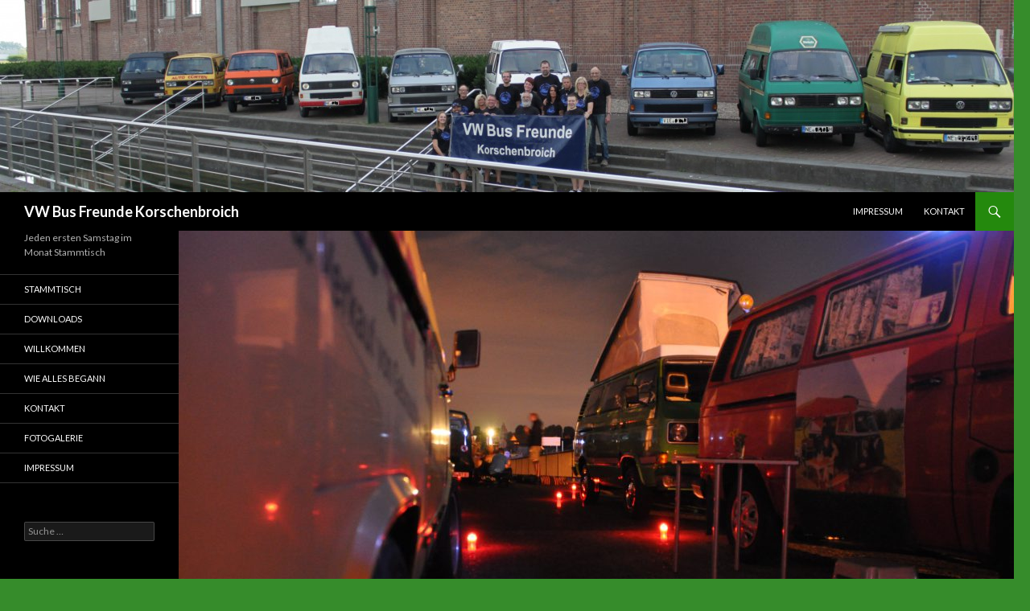

--- FILE ---
content_type: text/html; charset=UTF-8
request_url: http://vwbfk.de/?p=489
body_size: 23725
content:
<!DOCTYPE html>
<!--[if IE 7]>
<html class="ie ie7" lang="de-DE">
<![endif]-->
<!--[if IE 8]>
<html class="ie ie8" lang="de-DE">
<![endif]-->
<!--[if !(IE 7) & !(IE 8)]><!-->
<html lang="de-DE">
<!--<![endif]-->
<head>
	<meta charset="UTF-8">
	<meta name="viewport" content="width=device-width">
	<title>Rückschau VW BUs Treffen in Korschenbroich | VW Bus Freunde Korschenbroich</title>
	<link rel="profile" href="http://gmpg.org/xfn/11">
	<link rel="pingback" href="http://vwbfk.de/xmlrpc.php">
	<!--[if lt IE 9]>
	<script src="http://vwbfk.de/wp-content/themes/twentyfourteen/js/html5.js"></script>
	<![endif]-->
	<link rel='dns-prefetch' href='//fonts.googleapis.com' />
<link rel='dns-prefetch' href='//s.w.org' />
<link href='https://fonts.gstatic.com' crossorigin rel='preconnect' />
<link rel="alternate" type="application/rss+xml" title="VW Bus Freunde Korschenbroich &raquo; Feed" href="http://vwbfk.de" />
<link rel="alternate" type="application/rss+xml" title="VW Bus Freunde Korschenbroich &raquo; Kommentar-Feed" href="http://vwbfk.de/?feed=comments-rss2" />
<link rel="alternate" type="application/rss+xml" title="VW Bus Freunde Korschenbroich &raquo; Rückschau VW BUs Treffen in Korschenbroich Kommentar-Feed" href="http://vwbfk.de/?feed=rss2&#038;p=489" />
		<script type="text/javascript">
			window._wpemojiSettings = {"baseUrl":"https:\/\/s.w.org\/images\/core\/emoji\/13.0.0\/72x72\/","ext":".png","svgUrl":"https:\/\/s.w.org\/images\/core\/emoji\/13.0.0\/svg\/","svgExt":".svg","source":{"concatemoji":"http:\/\/vwbfk.de\/wp-includes\/js\/wp-emoji-release.min.js?ver=5.5.3"}};
			!function(e,a,t){var r,n,o,i,p=a.createElement("canvas"),s=p.getContext&&p.getContext("2d");function c(e,t){var a=String.fromCharCode;s.clearRect(0,0,p.width,p.height),s.fillText(a.apply(this,e),0,0);var r=p.toDataURL();return s.clearRect(0,0,p.width,p.height),s.fillText(a.apply(this,t),0,0),r===p.toDataURL()}function l(e){if(!s||!s.fillText)return!1;switch(s.textBaseline="top",s.font="600 32px Arial",e){case"flag":return!c([127987,65039,8205,9895,65039],[127987,65039,8203,9895,65039])&&(!c([55356,56826,55356,56819],[55356,56826,8203,55356,56819])&&!c([55356,57332,56128,56423,56128,56418,56128,56421,56128,56430,56128,56423,56128,56447],[55356,57332,8203,56128,56423,8203,56128,56418,8203,56128,56421,8203,56128,56430,8203,56128,56423,8203,56128,56447]));case"emoji":return!c([55357,56424,8205,55356,57212],[55357,56424,8203,55356,57212])}return!1}function d(e){var t=a.createElement("script");t.src=e,t.defer=t.type="text/javascript",a.getElementsByTagName("head")[0].appendChild(t)}for(i=Array("flag","emoji"),t.supports={everything:!0,everythingExceptFlag:!0},o=0;o<i.length;o++)t.supports[i[o]]=l(i[o]),t.supports.everything=t.supports.everything&&t.supports[i[o]],"flag"!==i[o]&&(t.supports.everythingExceptFlag=t.supports.everythingExceptFlag&&t.supports[i[o]]);t.supports.everythingExceptFlag=t.supports.everythingExceptFlag&&!t.supports.flag,t.DOMReady=!1,t.readyCallback=function(){t.DOMReady=!0},t.supports.everything||(n=function(){t.readyCallback()},a.addEventListener?(a.addEventListener("DOMContentLoaded",n,!1),e.addEventListener("load",n,!1)):(e.attachEvent("onload",n),a.attachEvent("onreadystatechange",function(){"complete"===a.readyState&&t.readyCallback()})),(r=t.source||{}).concatemoji?d(r.concatemoji):r.wpemoji&&r.twemoji&&(d(r.twemoji),d(r.wpemoji)))}(window,document,window._wpemojiSettings);
		</script>
		<style type="text/css">
img.wp-smiley,
img.emoji {
	display: inline !important;
	border: none !important;
	box-shadow: none !important;
	height: 1em !important;
	width: 1em !important;
	margin: 0 .07em !important;
	vertical-align: -0.1em !important;
	background: none !important;
	padding: 0 !important;
}
</style>
	<link rel='stylesheet' id='wp-block-library-css'  href='http://vwbfk.de/wp-includes/css/dist/block-library/style.min.css?ver=5.5.3' type='text/css' media='all' />
<link rel='stylesheet' id='twentyfourteen-lato-css'  href='https://fonts.googleapis.com/css?family=Lato%3A300%2C400%2C700%2C900%2C300italic%2C400italic%2C700italic&#038;subset=latin%2Clatin-ext' type='text/css' media='all' />
<link rel='stylesheet' id='genericons-css'  href='http://vwbfk.de/wp-content/themes/twentyfourteen/genericons/genericons.css?ver=3.0.3' type='text/css' media='all' />
<link rel='stylesheet' id='twentyfourteen-style-css'  href='http://vwbfk.de/wp-content/themes/twentyfourteen/style.css?ver=5.5.3' type='text/css' media='all' />
<!--[if lt IE 9]>
<link rel='stylesheet' id='twentyfourteen-ie-css'  href='http://vwbfk.de/wp-content/themes/twentyfourteen/css/ie.css?ver=20131205' type='text/css' media='all' />
<![endif]-->
<script type='text/javascript' src='http://vwbfk.de/wp-includes/js/jquery/jquery.js?ver=1.12.4-wp' id='jquery-core-js'></script>
<link rel="https://api.w.org/" href="http://vwbfk.de/index.php?rest_route=/" /><link rel="alternate" type="application/json" href="http://vwbfk.de/index.php?rest_route=/wp/v2/posts/489" /><link rel="EditURI" type="application/rsd+xml" title="RSD" href="http://vwbfk.de/xmlrpc.php?rsd" />
<link rel="wlwmanifest" type="application/wlwmanifest+xml" href="http://vwbfk.de/wp-includes/wlwmanifest.xml" /> 
<link rel='prev' title='Es ist bald wieder so weit' href='http://vwbfk.de/?p=481' />
<link rel='next' title='Wir kommen in Fernsehen' href='http://vwbfk.de/?p=638' />
<meta name="generator" content="WordPress 5.5.3" />
<link rel="canonical" href="http://vwbfk.de/?p=489" />
<link rel='shortlink' href='http://vwbfk.de/?p=489' />
<link rel="alternate" type="application/json+oembed" href="http://vwbfk.de/index.php?rest_route=%2Foembed%2F1.0%2Fembed&#038;url=http%3A%2F%2Fvwbfk.de%2F%3Fp%3D489" />
<link rel="alternate" type="text/xml+oembed" href="http://vwbfk.de/index.php?rest_route=%2Foembed%2F1.0%2Fembed&#038;url=http%3A%2F%2Fvwbfk.de%2F%3Fp%3D489&#038;format=xml" />
<style type="text/css">.recentcomments a{display:inline !important;padding:0 !important;margin:0 !important;}</style>		<style type="text/css" id="twentyfourteen-header-css">
				.site-title a {
			color: #ffffff;
		}
		</style>
	<style type="text/css" id="custom-background-css">
body.custom-background { background-color: #368c2b; }
</style>
	</head>

<body class="post-template-default single single-post postid-489 single-format-standard custom-background header-image full-width singular">
<div id="page" class="hfeed site">
		<div id="site-header">
		<a href="http://vwbfk.de/" rel="home">
			<img src="http://vwbfk.de/wp-content/uploads/2015/04/cropped-IMG_0013-01.jpg" width="1260" height="239" alt="VW Bus Freunde Korschenbroich">
		</a>
	</div>
	
	<header id="masthead" class="site-header" role="banner">
		<div class="header-main">
			<h1 class="site-title"><a href="http://vwbfk.de/" rel="home">VW Bus Freunde Korschenbroich</a></h1>

			<div class="search-toggle">
				<a href="#search-container" class="screen-reader-text" aria-expanded="false" aria-controls="search-container">Suchen</a>
			</div>

			<nav id="primary-navigation" class="site-navigation primary-navigation" role="navigation">
				<button class="menu-toggle">Primäres Menü</button>
				<a class="screen-reader-text skip-link" href="#content">Springe zum Inhalt</a>
				<div class="menu-oberes-primaeres-menue-container"><ul id="primary-menu" class="nav-menu"><li id="menu-item-157" class="menu-item menu-item-type-post_type menu-item-object-page menu-item-157"><a href="http://vwbfk.de/?page_id=121">Impressum</a></li>
<li id="menu-item-158" class="menu-item menu-item-type-post_type menu-item-object-page menu-item-158"><a href="http://vwbfk.de/?page_id=91">Kontakt</a></li>
</ul></div>			</nav>
		</div>

		<div id="search-container" class="search-box-wrapper hide">
			<div class="search-box">
				<form role="search" method="get" class="search-form" action="http://vwbfk.de/">
				<label>
					<span class="screen-reader-text">Suche nach:</span>
					<input type="search" class="search-field" placeholder="Suche&#160;&hellip;" value="" name="s" />
				</label>
				<input type="submit" class="search-submit" value="Suche" />
			</form>			</div>
		</div>
	</header><!-- #masthead -->

	<div id="main" class="site-main">

	<div id="primary" class="content-area">
		<div id="content" class="site-content" role="main">
			
<article id="post-489" class="post-489 post type-post status-publish format-standard has-post-thumbnail hentry category-aktuelles">
	
		<div class="post-thumbnail">
		<img width="1038" height="576" src="http://vwbfk.de/wp-content/uploads/2016/08/DSC_0513-1038x576.jpg" class="attachment-twentyfourteen-full-width size-twentyfourteen-full-width wp-post-image" alt="" loading="lazy" srcset="http://vwbfk.de/wp-content/uploads/2016/08/DSC_0513-1038x576.jpg 1038w, http://vwbfk.de/wp-content/uploads/2016/08/DSC_0513-672x372.jpg 672w" sizes="(max-width: 1038px) 100vw, 1038px" />		</div>

		
	<header class="entry-header">
				<div class="entry-meta">
			<span class="cat-links"><a href="http://vwbfk.de/?cat=8" rel="category">Aktuelles</a></span>
		</div>
		<h1 class="entry-title">Rückschau VW BUs Treffen in Korschenbroich</h1>
		<div class="entry-meta">
			<span class="entry-date"><a href="http://vwbfk.de/?p=489" rel="bookmark"><time class="entry-date" datetime="2016-08-19T11:53:37+00:00">August 19, 2016</time></a></span> <span class="byline"><span class="author vcard"><a class="url fn n" href="http://vwbfk.de/?author=1" rel="author">Admin</a></span></span>			<span class="comments-link"><a href="http://vwbfk.de/?p=489#respond">Schreibe einen Kommentar</a></span>
					</div><!-- .entry-meta -->
	</header><!-- .entry-header -->

		<div class="entry-content">
		<p style="text-align: center;">Viele Freunde und alte Bekannte kamen um bei bestem Wetter eine Riesen Werkstatt Party zu feiern. Hier ein paar Eindrücke <a href="http://vwbfk.de/wp-content/uploads/2016/08/IMG-20160812-WA0008.jpg"><img loading="lazy" class="size-medium wp-image-491 aligncenter" src="http://vwbfk.de/wp-content/uploads/2016/08/IMG-20160812-WA0008-225x300.jpg" alt="IMG-20160812-WA0008" width="225" height="300" srcset="http://vwbfk.de/wp-content/uploads/2016/08/IMG-20160812-WA0008-225x300.jpg 225w, http://vwbfk.de/wp-content/uploads/2016/08/IMG-20160812-WA0008-768x1024.jpg 768w, http://vwbfk.de/wp-content/uploads/2016/08/IMG-20160812-WA0008.jpg 1200w" sizes="(max-width: 225px) 100vw, 225px" /></a> <a href="http://vwbfk.de/wp-content/uploads/2016/08/IMG-20160811-WA0006.jpg"><img loading="lazy" class="alignnone size-medium wp-image-492 aligncenter" src="http://vwbfk.de/wp-content/uploads/2016/08/IMG-20160811-WA0006-300x225.jpg" alt="IMG-20160811-WA0006" width="300" height="225" srcset="http://vwbfk.de/wp-content/uploads/2016/08/IMG-20160811-WA0006-300x225.jpg 300w, http://vwbfk.de/wp-content/uploads/2016/08/IMG-20160811-WA0006-768x576.jpg 768w, http://vwbfk.de/wp-content/uploads/2016/08/IMG-20160811-WA0006-1024x768.jpg 1024w, http://vwbfk.de/wp-content/uploads/2016/08/IMG-20160811-WA0006.jpg 1600w" sizes="(max-width: 300px) 100vw, 300px" /></a><a href="http://vwbfk.de/wp-content/uploads/2016/08/DSC_0513.jpg"><img loading="lazy" class="size-medium wp-image-495 aligncenter" src="http://vwbfk.de/wp-content/uploads/2016/08/DSC_0513-300x199.jpg" alt="DSC_0513" width="300" height="199" srcset="http://vwbfk.de/wp-content/uploads/2016/08/DSC_0513-300x199.jpg 300w, http://vwbfk.de/wp-content/uploads/2016/08/DSC_0513-768x510.jpg 768w, http://vwbfk.de/wp-content/uploads/2016/08/DSC_0513-1024x680.jpg 1024w" sizes="(max-width: 300px) 100vw, 300px" /></a><a href="http://vwbfk.de/wp-content/uploads/2016/08/DSC_0509.jpg"><img loading="lazy" class="alignnone size-medium wp-image-497" src="http://vwbfk.de/wp-content/uploads/2016/08/DSC_0509-300x199.jpg" alt="DSC_0509" width="300" height="199" srcset="http://vwbfk.de/wp-content/uploads/2016/08/DSC_0509-300x199.jpg 300w, http://vwbfk.de/wp-content/uploads/2016/08/DSC_0509-768x510.jpg 768w, http://vwbfk.de/wp-content/uploads/2016/08/DSC_0509-1024x680.jpg 1024w" sizes="(max-width: 300px) 100vw, 300px" /></a><a href="http://vwbfk.de/wp-content/uploads/2016/08/DSC_0495.jpg"><img loading="lazy" class="aligncenter wp-image-498 size-medium" src="http://vwbfk.de/wp-content/uploads/2016/08/DSC_0495-e1471607909981-199x300.jpg" alt="DSC_0495" width="199" height="300" srcset="http://vwbfk.de/wp-content/uploads/2016/08/DSC_0495-e1471607909981-199x300.jpg 199w, http://vwbfk.de/wp-content/uploads/2016/08/DSC_0495-e1471607909981-768x1156.jpg 768w, http://vwbfk.de/wp-content/uploads/2016/08/DSC_0495-e1471607909981-680x1024.jpg 680w" sizes="(max-width: 199px) 100vw, 199px" /></a><a href="http://vwbfk.de/wp-content/uploads/2016/08/DSC_0481.jpg"><img loading="lazy" class="size-medium wp-image-499 aligncenter" src="http://vwbfk.de/wp-content/uploads/2016/08/DSC_0481-300x199.jpg" alt="DSC_0481" width="300" height="199" srcset="http://vwbfk.de/wp-content/uploads/2016/08/DSC_0481-300x199.jpg 300w, http://vwbfk.de/wp-content/uploads/2016/08/DSC_0481-768x510.jpg 768w, http://vwbfk.de/wp-content/uploads/2016/08/DSC_0481-1024x680.jpg 1024w" sizes="(max-width: 300px) 100vw, 300px" /></a><a href="http://vwbfk.de/wp-content/uploads/2016/08/DSC_0429.jpg"><img loading="lazy" class="size-medium wp-image-500 aligncenter" src="http://vwbfk.de/wp-content/uploads/2016/08/DSC_0429-300x199.jpg" alt="DSC_0429" width="300" height="199" srcset="http://vwbfk.de/wp-content/uploads/2016/08/DSC_0429-300x199.jpg 300w, http://vwbfk.de/wp-content/uploads/2016/08/DSC_0429-768x510.jpg 768w, http://vwbfk.de/wp-content/uploads/2016/08/DSC_0429-1024x680.jpg 1024w" sizes="(max-width: 300px) 100vw, 300px" /></a><a href="http://vwbfk.de/wp-content/uploads/2016/08/DSC_0353.jpg"><img loading="lazy" class="alignnone size-medium wp-image-501" src="http://vwbfk.de/wp-content/uploads/2016/08/DSC_0353-300x199.jpg" alt="DSC_0353" width="300" height="199" srcset="http://vwbfk.de/wp-content/uploads/2016/08/DSC_0353-300x199.jpg 300w, http://vwbfk.de/wp-content/uploads/2016/08/DSC_0353-768x510.jpg 768w, http://vwbfk.de/wp-content/uploads/2016/08/DSC_0353-1024x680.jpg 1024w" sizes="(max-width: 300px) 100vw, 300px" /></a></p>
<p style="text-align: center;">
	</div><!-- .entry-content -->
	
	</article><!-- #post-## -->
		<nav class="navigation post-navigation" role="navigation">
		<h1 class="screen-reader-text">Beitrags-Navigation</h1>
		<div class="nav-links">
			<a href="http://vwbfk.de/?p=481" rel="prev"><span class="meta-nav">Vorheriger Beitrag</span>Es ist bald wieder so weit</a><a href="http://vwbfk.de/?p=638" rel="next"><span class="meta-nav">Nächster Beitrag</span>Wir kommen in Fernsehen</a>			</div><!-- .nav-links -->
		</nav><!-- .navigation -->
		
<div id="comments" class="comments-area">

	
		<div id="respond" class="comment-respond">
		<h3 id="reply-title" class="comment-reply-title">Schreibe einen Kommentar <small><a rel="nofollow" id="cancel-comment-reply-link" href="/?p=489#respond" style="display:none;">Antworten abbrechen</a></small></h3><form action="http://vwbfk.de/wp-comments-post.php" method="post" id="commentform" class="comment-form" novalidate><p class="comment-notes"><span id="email-notes">Deine E-Mail-Adresse wird nicht veröffentlicht.</span> Erforderliche Felder sind mit <span class="required">*</span> markiert.</p><p class="comment-form-comment"><label for="comment">Kommentar</label> <textarea id="comment" name="comment" cols="45" rows="8" maxlength="65525" required="required"></textarea></p><p class="comment-form-author"><label for="author">Name <span class="required">*</span></label> <input id="author" name="author" type="text" value="" size="30" maxlength="245" required='required' /></p>
<p class="comment-form-email"><label for="email">E-Mail <span class="required">*</span></label> <input id="email" name="email" type="email" value="" size="30" maxlength="100" aria-describedby="email-notes" required='required' /></p>
<p class="comment-form-url"><label for="url">Website</label> <input id="url" name="url" type="url" value="" size="30" maxlength="200" /></p>
<p class="comment-form-cookies-consent"><input id="wp-comment-cookies-consent" name="wp-comment-cookies-consent" type="checkbox" value="yes" /> <label for="wp-comment-cookies-consent">Meinen Namen, E-Mail und Website in diesem Browser speichern, bis ich wieder kommentiere.</label></p>
<p class="form-submit"><input name="submit" type="submit" id="submit" class="submit" value="Kommentar abschicken" /> <input type='hidden' name='comment_post_ID' value='489' id='comment_post_ID' />
<input type='hidden' name='comment_parent' id='comment_parent' value='0' />
</p></form>	</div><!-- #respond -->
	
</div><!-- #comments -->
		</div><!-- #content -->
	</div><!-- #primary -->

<div id="secondary">
		<h2 class="site-description">Jeden ersten Samstag im Monat Stammtisch</h2>
	
		<nav role="navigation" class="navigation site-navigation secondary-navigation">
		<div class="menu-allgemein-container"><ul id="menu-allgemein" class="menu"><li id="menu-item-205" class="menu-item menu-item-type-post_type menu-item-object-page menu-item-205"><a href="http://vwbfk.de/?page_id=203">Stammtisch</a></li>
<li id="menu-item-135" class="menu-item menu-item-type-post_type menu-item-object-page menu-item-135"><a href="http://vwbfk.de/?page_id=131">Downloads</a></li>
<li id="menu-item-101" class="menu-item menu-item-type-post_type menu-item-object-page menu-item-home menu-item-101"><a href="http://vwbfk.de/?page_id=96">Willkommen</a></li>
<li id="menu-item-102" class="menu-item menu-item-type-post_type menu-item-object-page menu-item-102"><a href="http://vwbfk.de/?page_id=94">Wie alles begann</a></li>
<li id="menu-item-103" class="menu-item menu-item-type-post_type menu-item-object-page menu-item-103"><a href="http://vwbfk.de/?page_id=91">Kontakt</a></li>
<li id="menu-item-331" class="menu-item menu-item-type-post_type menu-item-object-page menu-item-331"><a href="http://vwbfk.de/?page_id=330">Fotogalerie</a></li>
<li id="menu-item-123" class="menu-item menu-item-type-post_type menu-item-object-page menu-item-123"><a href="http://vwbfk.de/?page_id=121">Impressum</a></li>
</ul></div>	</nav>
	
		<div id="primary-sidebar" class="primary-sidebar widget-area" role="complementary">
		<aside id="search-2" class="widget widget_search"><form role="search" method="get" class="search-form" action="http://vwbfk.de/">
				<label>
					<span class="screen-reader-text">Suche nach:</span>
					<input type="search" class="search-field" placeholder="Suche&#160;&hellip;" value="" name="s" />
				</label>
				<input type="submit" class="search-submit" value="Suche" />
			</form></aside>
		<aside id="recent-posts-2" class="widget widget_recent_entries">
		<h1 class="widget-title">Neueste Beiträge</h1>
		<ul>
											<li>
					<a href="http://vwbfk.de/?p=1056">Stammtisch 2022</a>
									</li>
											<li>
					<a href="http://vwbfk.de/?p=1042">Stammtisch weiterhin (NICHT) statt</a>
									</li>
											<li>
					<a href="http://vwbfk.de/?p=709">Der nächste Stammtisch</a>
									</li>
											<li>
					<a href="http://vwbfk.de/?p=1028">Wichtige Anreiseinformation</a>
									</li>
											<li>
					<a href="http://vwbfk.de/?p=1019">Es ist bald wieder soweit!</a>
									</li>
					</ul>

		</aside><aside id="recent-comments-2" class="widget widget_recent_comments"><h1 class="widget-title">Neueste Kommentare</h1><ul id="recentcomments"><li class="recentcomments"><span class="comment-author-link">Admin</span> bei <a href="http://vwbfk.de/?page_id=94#comment-169">Wie alles begann</a></li><li class="recentcomments"><span class="comment-author-link">Norbert</span> bei <a href="http://vwbfk.de/?page_id=94#comment-168">Wie alles begann</a></li><li class="recentcomments"><span class="comment-author-link">Admin</span> bei <a href="http://vwbfk.de/?p=1019#comment-142">Es ist bald wieder soweit!</a></li><li class="recentcomments"><span class="comment-author-link">Hermann und Simone Verhaaren</span> bei <a href="http://vwbfk.de/?p=1019#comment-141">Es ist bald wieder soweit!</a></li><li class="recentcomments"><span class="comment-author-link">Admin</span> bei <a href="http://vwbfk.de/?p=709#comment-75">Der nächste Stammtisch</a></li></ul></aside><aside id="archives-2" class="widget widget_archive"><h1 class="widget-title">Archive</h1>
			<ul>
					<li><a href='http://vwbfk.de/?m=202203'>März 2022</a></li>
	<li><a href='http://vwbfk.de/?m=202001'>Januar 2020</a></li>
	<li><a href='http://vwbfk.de/?m=201910'>Oktober 2019</a></li>
	<li><a href='http://vwbfk.de/?m=201908'>August 2019</a></li>
	<li><a href='http://vwbfk.de/?m=201907'>Juli 2019</a></li>
	<li><a href='http://vwbfk.de/?m=201901'>Januar 2019</a></li>
	<li><a href='http://vwbfk.de/?m=201812'>Dezember 2018</a></li>
	<li><a href='http://vwbfk.de/?m=201808'>August 2018</a></li>
	<li><a href='http://vwbfk.de/?m=201807'>Juli 2018</a></li>
	<li><a href='http://vwbfk.de/?m=201806'>Juni 2018</a></li>
	<li><a href='http://vwbfk.de/?m=201805'>Mai 2018</a></li>
	<li><a href='http://vwbfk.de/?m=201804'>April 2018</a></li>
	<li><a href='http://vwbfk.de/?m=201803'>März 2018</a></li>
	<li><a href='http://vwbfk.de/?m=201711'>November 2017</a></li>
	<li><a href='http://vwbfk.de/?m=201708'>August 2017</a></li>
	<li><a href='http://vwbfk.de/?m=201707'>Juli 2017</a></li>
	<li><a href='http://vwbfk.de/?m=201701'>Januar 2017</a></li>
	<li><a href='http://vwbfk.de/?m=201611'>November 2016</a></li>
	<li><a href='http://vwbfk.de/?m=201608'>August 2016</a></li>
	<li><a href='http://vwbfk.de/?m=201607'>Juli 2016</a></li>
	<li><a href='http://vwbfk.de/?m=201606'>Juni 2016</a></li>
	<li><a href='http://vwbfk.de/?m=201601'>Januar 2016</a></li>
	<li><a href='http://vwbfk.de/?m=201512'>Dezember 2015</a></li>
	<li><a href='http://vwbfk.de/?m=201511'>November 2015</a></li>
	<li><a href='http://vwbfk.de/?m=201508'>August 2015</a></li>
	<li><a href='http://vwbfk.de/?m=201507'>Juli 2015</a></li>
	<li><a href='http://vwbfk.de/?m=201506'>Juni 2015</a></li>
	<li><a href='http://vwbfk.de/?m=201505'>Mai 2015</a></li>
	<li><a href='http://vwbfk.de/?m=201504'>April 2015</a></li>
	<li><a href='http://vwbfk.de/?m=201503'>März 2015</a></li>
			</ul>

			</aside>	</div><!-- #primary-sidebar -->
	</div><!-- #secondary -->

		</div><!-- #main -->

		<footer id="colophon" class="site-footer" role="contentinfo">

			
			<div class="site-info">
												<a href="https://de.wordpress.org" class="imprint">
					Stolz präsentiert von WordPress				</a>
			</div><!-- .site-info -->
		</footer><!-- #colophon -->
	</div><!-- #page -->

	<script type='text/javascript' src='http://vwbfk.de/wp-includes/js/comment-reply.min.js?ver=5.5.3' id='comment-reply-js'></script>
<script type='text/javascript' src='http://vwbfk.de/wp-content/themes/twentyfourteen/js/functions.js?ver=20150315' id='twentyfourteen-script-js'></script>
<script type='text/javascript' src='http://vwbfk.de/wp-includes/js/wp-embed.min.js?ver=5.5.3' id='wp-embed-js'></script>
</body>
</html>
